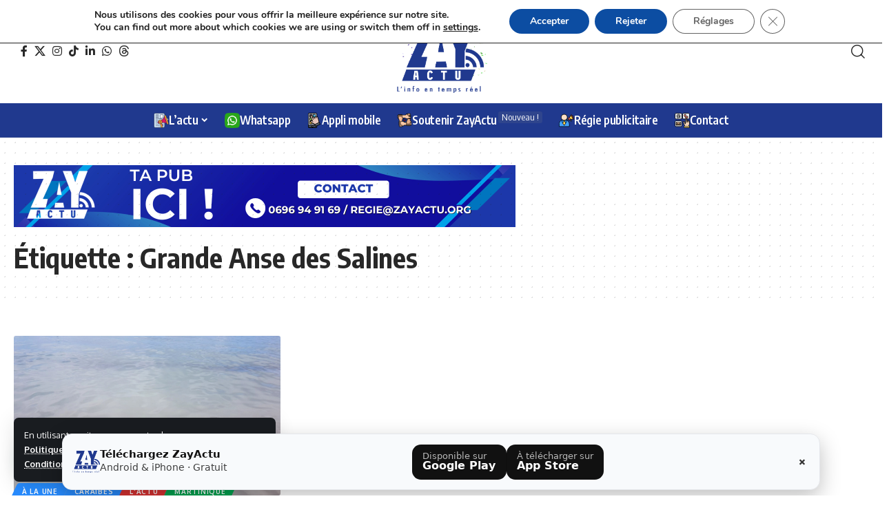

--- FILE ---
content_type: text/css
request_url: https://www.zayactu.org/wp-content/cache/autoptimize/css/autoptimize_single_c0f30a43e6819a094a8a81b5e053bcdf.css?ver=1768906572
body_size: 141
content:
.elementor-67863 .elementor-element.elementor-element-02970c6:not(.elementor-motion-effects-element-type-background),.elementor-67863 .elementor-element.elementor-element-02970c6>.elementor-motion-effects-container>.elementor-motion-effects-layer{background-color:var(--e-global-color-primary)}.elementor-67863 .elementor-element.elementor-element-02970c6>.elementor-container{min-height:281px}.elementor-67863 .elementor-element.elementor-element-02970c6{transition:background .3s,border .3s,border-radius .3s,box-shadow .3s}.elementor-67863 .elementor-element.elementor-element-02970c6>.elementor-background-overlay{transition:background .3s,border-radius .3s,opacity .3s}.elementor-67863 .elementor-element.elementor-element-f8740d3{text-align:left}.elementor-67863 .elementor-element.elementor-element-f8740d3 .elementor-heading-title{text-shadow:0px 0px 10px rgba(0,0,0,.3);color:#fff}[data-theme=dark] .elementor-67863 .elementor-element.elementor-element-f8740d3 .elementor-heading-title{color:#fff}.elementor-67863 .elementor-element.elementor-element-4a9346c{--qlink-color:#fff}[data-theme=dark] .elementor-67863 .elementor-element.elementor-element-4a9346c{--qlink-color:#fff}.elementor-67863 .elementor-element.elementor-element-3031ef9 .qlink-label{font-weight:var(--e-global-typography-secondary-font-weight);line-height:var(--e-global-typography-secondary-line-height)}.elementor-67863 .elementor-element.elementor-element-3031ef9{--label-color:#fff;--qlink-color:#fff}[data-theme=dark] .elementor-67863 .elementor-element.elementor-element-3031ef9{--label-color:#fff;--qlink-color:#fff}.elementor-67863 .elementor-element.elementor-element-ba93bdb .qlink-label{font-weight:var(--e-global-typography-secondary-font-weight);line-height:var(--e-global-typography-secondary-line-height)}.elementor-67863 .elementor-element.elementor-element-ba93bdb{--label-color:#fff;--qlink-color:#fff}[data-theme=dark] .elementor-67863 .elementor-element.elementor-element-ba93bdb{--label-color:#fff;--qlink-color:#fff}.elementor-67863 .elementor-element.elementor-element-e517d3d{text-align:left}.elementor-67863 .elementor-element.elementor-element-e517d3d .elementor-heading-title{text-shadow:0px 0px 10px rgba(0,0,0,.3);color:#fff}[data-theme=dark] .elementor-67863 .elementor-element.elementor-element-e517d3d .elementor-heading-title{color:#fff}.elementor-67863 .elementor-element.elementor-element-b3b1586{--label-color:#fff;--qlink-color:#fff}[data-theme=dark] .elementor-67863 .elementor-element.elementor-element-b3b1586{--qlink-color:#fff}.elementor-67863 .elementor-element.elementor-element-0068e75{--label-color:#fff;--qlink-color:#fff}[data-theme=dark] .elementor-67863 .elementor-element.elementor-element-0068e75{--qlink-color:#fff}.elementor-67863 .elementor-element.elementor-element-cab2720{--label-color:#fff;--qlink-color:#fff}[data-theme=dark] .elementor-67863 .elementor-element.elementor-element-cab2720{--qlink-color:#fff}.elementor-67863 .elementor-element.elementor-element-bfa813c{text-align:left}.elementor-67863 .elementor-element.elementor-element-bfa813c .elementor-heading-title{text-shadow:0px 0px 10px rgba(0,0,0,.3);color:#fff}[data-theme=dark] .elementor-67863 .elementor-element.elementor-element-bfa813c .elementor-heading-title{color:#fff}@media(max-width:1024px){.elementor-67863 .elementor-element.elementor-element-3031ef9 .qlink-label{line-height:var(--e-global-typography-secondary-line-height)}.elementor-67863 .elementor-element.elementor-element-ba93bdb .qlink-label{line-height:var(--e-global-typography-secondary-line-height)}}@media(max-width:767px){.elementor-67863 .elementor-element.elementor-element-3031ef9 .qlink-label{line-height:var(--e-global-typography-secondary-line-height)}.elementor-67863 .elementor-element.elementor-element-ba93bdb .qlink-label{line-height:var(--e-global-typography-secondary-line-height)}}

--- FILE ---
content_type: image/svg+xml
request_url: https://www.zayactu.org/wp-content/uploads/2025/09/app_16031978.svg
body_size: 1601
content:
<svg id="Layer_1" enable-background="new 0 0 512 512" height="512" viewBox="0 0 512 512" width="512" xmlns="http://www.w3.org/2000/svg"><g id="app_1_"><path d="m332 18-241.336-6.656-35.328 13.328 2.664 392 287.344-15.328v-306.672z" fill="#f5f7fa"/><path d="m342 416.672c-2.031-13.031-282 0-282 0l-4.664 32.656 4.664 41.328 28.664 11.344h231.992l24.688-28.656s-1.313-43.641-3.344-56.672z" fill="#434a54"/><path d="m432 328-155.344 64.672 20 56.656s150-62 157.344-66-22-55.328-22-55.328z" fill="#656d78"/><path d="m215.75 455.5c0 10.625-8.617 19.25-19.25 19.25s-19.25-8.625-19.25-19.25 8.617-19.25 19.25-19.25 19.25 8.625 19.25 19.25z" fill="#f5f7fa"/><path d="m96 54h82.664v85.344h-82.664z" fill="#ac92eb"/><path d="m94.586 170.656h82.664v85.344h-82.664z" fill="#a0d468"/><path d="m96 287.984h82.664v85.344h-82.664z" fill="#ffce54"/><path d="m377.344 152.016-26.688-25.672-22 5-4.656 31.328-27.344-28.656-26.656-1.344-4 37.344-20.664-26.672-30 2.672-6.672 24-47.203-87.344h-21.461l-16.664 16 14 50 69.328 136-69.328-16 8.664 48 110 57.344 15.336 18.656 146.008-68.656z" fill="#eac6bb"/><path d="m215.75 56.656h82.656v85.344h-82.656z" fill="#4fc2e9"/><g><path d="m225.461 458.656c0-17.656-14.328-32-32-32s-32 14.344-32 32c0 17.688 14.328 32 32 32s32-14.312 32-32zm-32 10.672c-5.883 0-10.664-4.781-10.664-10.672 0-5.875 4.781-10.656 10.664-10.656s10.664 4.781 10.664 10.656c0 5.891-4.781 10.672-10.664 10.672z"/><path d="m433.031 310.656-4.781 2.125c-24.375-127.562-48.984-175.016-52.031-180.562-4.562-9.812-13-16.891-22.75-19.453v-70.11c0-23.562-19.11-42.656-42.672-42.656h-224c-23.563 0-42.672 19.094-42.672 42.656v426.672c0 23.562 19.109 42.672 42.672 42.672h224c23.562 0 42.672-19.109 42.672-42.672v-29.609l114.406-51.156zm-92.625-176.5c1.625-.75 3.297-1.109 4.953-1.109 4.859 0 9.297 3.203 11.609 8.359l.219.5.266.453c.266.453 25.672 45.766 50.797 179.391l-129.062 57.719-6.469-7.172-121.5-65.797c-4.023-2.188-6.945-5.781-8.227-10.156-1.289-4.375-.773-9 1.445-13.031 3.062-5.578 8.93-9.031 15.312-9.031 2.883 0 5.641.688 8.188 2.062l53.266 28.875-87.844-196.406c-1.836-4.094-.648-8.125.219-10.141 1.57-3.641 4.461-6.625 7.938-8.172 1.945-.875 4.172-1.344 6.445-1.344 4.852 0 10.766 2.266 13.016 7.312l37.477 83.781 17.953 40.125h.008c.023.062.047.125.07.188 2.406 5.375 8.711 7.781 14.094 5.375 5.375-2.406 7.789-8.719 5.383-14.094-.031-.062-.062-.109-.086-.172h.008l-18.172-40.641c-1.719-3.844-.336-7.969.648-10.062 1.805-3.875 5.031-7.125 8.625-8.75.312-.125.633-.25.945-.375l.516-.188c2.008-.859 4.344-1.312 6.758-1.312 5.148 0 11.305 2.141 13.438 6.922l18.156 40.578h.008c.023.062.039.125.062.172 2.406 5.375 8.727 7.797 14.102 5.391s7.781-8.719 5.375-14.094c-.031-.062-.062-.125-.094-.172l.016-.016-10.828-24.203c-2.75-6.172 1.906-15.516 9.406-18.859 2.062-.938 4.469-1.406 6.969-1.406 5.094 0 11.219 2.156 13.375 6.969l4.811 10.781 6 13.422h.016c.016.047.047.109.078.172 2.406 5.375 8.703 7.781 14.094 5.375 5.375-2.406 7.781-8.703 5.375-14.094-.031-.047-.062-.094-.094-.156h.016l-6.016-13.438c-2.594-5.812 3.125-16.046 10.937-19.531zm-199.344 191.094 31.062 16.828v20.578h-64v-64h13.508c.234 1.25.531 2.484.891 3.719 2.899 9.844 9.485 17.984 18.539 22.875zm-32.937-79.922v-64h34.297l28.625 64zm5.758-127.797 4.687 10.469h-10.445v-64h64v12.609c-6.375-5.547-14.945-8.781-24.164-8.781-5.25 0-10.492 1.109-15.156 3.188-8.305 3.719-15.172 10.734-18.828 19.234-3.883 9.031-3.915 18.719-.094 27.281zm111.578 10.469v-64h64.008v59.391c-4.672.266-9.25 1.359-13.344 3.188-.953.422-1.875.922-2.797 1.422h-47.867zm-160-85.344c0-11.75 9.57-21.328 21.336-21.328h224c11.766 0 21.328 9.578 21.328 21.328v71.844c-.141.062-.281.109-.438.188-6.984 3.109-13.281 8.688-17.688 15.438-1.031-.719-2.094-1.391-3.203-2v-74.798c0-5.891-4.766-10.672-10.672-10.672h-85.328c-5.891 0-10.672 4.781-10.672 10.672v85.328c0 1.031.148 2 .414 2.938l-11.078-24.766v-63.5c0-5.891-4.773-10.672-10.664-10.672h-85.335c-5.891 0-10.664 4.781-10.664 10.672v85.328c0 5.906 4.773 10.672 10.664 10.672h30.648l4.774 10.672h-35.422c-5.891 0-10.664 4.781-10.664 10.656v85.344c0 5.891 4.773 10.656 10.664 10.656h32.656c-1.648 1.953-3.117 4.078-4.375 6.375-.773 1.406-1.445 2.844-2.031 4.297h-26.25c-5.891 0-10.664 4.781-10.664 10.672v85.328c0 5.891 4.773 10.672 10.664 10.672h85.336c5.891 0 10.664-4.781 10.664-10.672v-19.703l10.664 5.781v13.922c0 5.891 4.781 10.672 10.672 10.672h34.727l8.836 4.781-1.828.812 7.031 15.734h-198.102zm266.664 426.672c0 11.766-9.562 21.328-21.328 21.328h-117.336-106.664c-11.766 0-21.336-9.562-21.336-21.328v-42.672h128 79.648l18.266 40.844 40.75-18.234zm-30-30.016-17.406-38.953 137.531-61.516 17.438 38.938z"/></g></g></svg>

--- FILE ---
content_type: application/javascript; charset=utf-8
request_url: https://fundingchoicesmessages.google.com/f/AGSKWxVxDty8N61WjKEk1Qf4EGQBTntV8IkojEBTBELbp7-AEDvbFo1uCl6XjNXBCEKc9ljBLQbC92KeEKiFpgO5zebrMDPoHpuL8TJ81cyLCI-3kj3By-o5DStJ-M7vWGHCugh2c9lSng==?fccs=W251bGwsbnVsbCxudWxsLG51bGwsbnVsbCxudWxsLFsxNzY5MDI5NzE1LDY3MDAwMDAwMF0sbnVsbCxudWxsLG51bGwsW251bGwsWzcsNl0sbnVsbCxudWxsLG51bGwsbnVsbCxudWxsLG51bGwsbnVsbCxudWxsLG51bGwsM10sImh0dHBzOi8vd3d3LnpheWFjdHUub3JnL3RhZy9ncmFuZGUtYW5zZS1kZXMtc2FsaW5lcyIsbnVsbCxbWzgsIjlvRUJSLTVtcXFvIl0sWzksImVuLVVTIl0sWzE2LCJbMSwxLDFdIl0sWzE5LCIyIl0sWzE3LCJbMF0iXSxbMjQsIiJdLFsyOSwiZmFsc2UiXV1d
body_size: 118
content:
if (typeof __googlefc.fcKernelManager.run === 'function') {"use strict";this.default_ContributorServingResponseClientJs=this.default_ContributorServingResponseClientJs||{};(function(_){var window=this;
try{
var qp=function(a){this.A=_.t(a)};_.u(qp,_.J);var rp=function(a){this.A=_.t(a)};_.u(rp,_.J);rp.prototype.getWhitelistStatus=function(){return _.F(this,2)};var sp=function(a){this.A=_.t(a)};_.u(sp,_.J);var tp=_.ed(sp),up=function(a,b,c){this.B=a;this.j=_.A(b,qp,1);this.l=_.A(b,_.Pk,3);this.F=_.A(b,rp,4);a=this.B.location.hostname;this.D=_.Fg(this.j,2)&&_.O(this.j,2)!==""?_.O(this.j,2):a;a=new _.Qg(_.Qk(this.l));this.C=new _.dh(_.q.document,this.D,a);this.console=null;this.o=new _.mp(this.B,c,a)};
up.prototype.run=function(){if(_.O(this.j,3)){var a=this.C,b=_.O(this.j,3),c=_.fh(a),d=new _.Wg;b=_.hg(d,1,b);c=_.C(c,1,b);_.jh(a,c)}else _.gh(this.C,"FCNEC");_.op(this.o,_.A(this.l,_.De,1),this.l.getDefaultConsentRevocationText(),this.l.getDefaultConsentRevocationCloseText(),this.l.getDefaultConsentRevocationAttestationText(),this.D);_.pp(this.o,_.F(this.F,1),this.F.getWhitelistStatus());var e;a=(e=this.B.googlefc)==null?void 0:e.__executeManualDeployment;a!==void 0&&typeof a==="function"&&_.To(this.o.G,
"manualDeploymentApi")};var vp=function(){};vp.prototype.run=function(a,b,c){var d;return _.v(function(e){d=tp(b);(new up(a,d,c)).run();return e.return({})})};_.Tk(7,new vp);
}catch(e){_._DumpException(e)}
}).call(this,this.default_ContributorServingResponseClientJs);
// Google Inc.

//# sourceURL=/_/mss/boq-content-ads-contributor/_/js/k=boq-content-ads-contributor.ContributorServingResponseClientJs.en_US.9oEBR-5mqqo.es5.O/d=1/exm=ad_blocking_detection_executable,kernel_loader,loader_js_executable/ed=1/rs=AJlcJMwtVrnwsvCgvFVyuqXAo8GMo9641A/m=cookie_refresh_executable
__googlefc.fcKernelManager.run('\x5b\x5b\x5b7,\x22\x5b\x5bnull,\\\x22zayactu.org\\\x22,\\\x22AKsRol8mmdoNDdi3P3yeBmCo4gLv5k6fNR0_hFRasHMcXXwuP8HArYwmAo52FYvXLjnOyOYIhGgOp9x7zPjjF7LpwadKfZ6TRax9_N_u5JV04qf4atVHX6AMaX_XvCjLUWT8IxjaCvZlkLpMAlezDREixObOJnkLig\\\\u003d\\\\u003d\\\x22\x5d,null,\x5b\x5bnull,null,null,\\\x22https:\/\/fundingchoicesmessages.google.com\/f\/AGSKWxURIYspFvBX3lsyULjKBHX3e7kvL4b33El5hPdN0rlKG33FjwwPnDWlvRnDxtuEFO-2jCeLlDqj_BvwvAwmNBq4n0nL5ejgl2104bysbXP0rPkBfnlA_Sql00_abePAzn3oSnRGgw\\\\u003d\\\\u003d\\\x22\x5d,null,null,\x5bnull,null,null,\\\x22https:\/\/fundingchoicesmessages.google.com\/el\/AGSKWxXusxG5G68xUEOIgktZ-vwTBdgb9n9DYCwXoVT4mIqS85OaoFl3iUsnhsZEIuWWQ1302_1Rs7fsR_PzdOKcdzWjqM8eR1P0a3Bysc8Sp7sCdQyUU5QS_G7C3YKccAF7_TuTZW3mzA\\\\u003d\\\\u003d\\\x22\x5d,null,\x5bnull,\x5b7,6\x5d,null,null,null,null,null,null,null,null,null,3\x5d\x5d,\x5b2,1\x5d\x5d\x22\x5d\x5d,\x5bnull,null,null,\x22https:\/\/fundingchoicesmessages.google.com\/f\/AGSKWxVNRTKX2Cv0eZdpTZj8FJRBTa-mnmwIppMPozEsASWD-hHodv6NAimVnyHTlrOxYP3AEKFXDYGKCRj40RMRDhOs2NZWQPE-cwebLokfvLXNqbJS4IyWRSIvuGr1bKeFGOTyaFiHzA\\u003d\\u003d\x22\x5d\x5d');}

--- FILE ---
content_type: application/javascript; charset=utf-8
request_url: https://fundingchoicesmessages.google.com/f/AGSKWxW2Ih4Fn-EoZ1ZRBW43hS_qQZpbM7Ha-bE6VaDrlmDrayJI5bP0HadiDqcgK7fvcmHKl_MY9U0rxLVlNgF2_dLav8w8X94RW_2YjGcPcmhK-UIAtpPaJEFirXcEEeVhhIcUZlQRA7tNSIlGKS5b6hRk8OKzWN_bTQC2XipRHMb7XLm_QF5fthy5z86Z/__vodaaffi_/ad_4_tag_/ads/blank./130x600-.intad/
body_size: -1289
content:
window['d090368e-601f-4dc3-8949-7e3f01c811b1'] = true;

--- FILE ---
content_type: image/svg+xml
request_url: https://www.zayactu.org/wp-content/uploads/2025/09/marketing-agent_12252514.svg
body_size: 2337
content:
<svg id="Layer_1" enable-background="new 0 0 512 512" viewBox="0 0 512 512" xmlns="http://www.w3.org/2000/svg"><g clip-rule="evenodd" fill-rule="evenodd"><g><g><path d="m17 464.147h325.458c4.675 0 8.5-3.825 8.5-8.5v-73.555c0-80.124-65.555-145.68-145.679-145.68h-51.099c-80.124 0-145.68 65.556-145.68 145.68v73.555c0 4.675 3.825 8.5 8.5 8.5z" fill="#2891fa"/><path d="m179.73 253.85-14.413 21.65-39.893 87.593c10.402 20.528 35.086 53.314 54.305 80.221 19.219-26.907 43.903-59.693 54.305-80.221l-39.892-87.593z" fill="#ffd54f"/><path d="m179.729 422.262c-52.199-73.078-77.526-101.412-81.261-174.715-52.691 21.99-89.968 74.125-89.968 134.545v73.555c0 4.675 3.825 8.501 8.5 8.501h325.457c4.675 0 8.5-3.826 8.5-8.501v-73.555c0-60.42-37.276-112.555-89.967-134.544-3.735 73.302-29.062 101.636-81.261 174.714z" fill="#43a2ff"/><path d="m194.142 275.5 29.627-36.915-7.45-10.26h-73.18l-7.45 10.26 29.627 36.915z" fill="#ffc328"/><ellipse cx="179.73" cy="149.706" fill="#fedfc5" rx="103.118" ry="101.853"/></g><g><path d="m374.365 186.584c6.348 10.994 2.546 25.183-8.449 31.531l-28.331 16.357c-10.979 6.339-25.192 2.531-31.531-8.449-6.348-10.995-2.546-25.183 8.449-31.531l28.331-16.357c10.995-6.347 25.183-2.545 31.531 8.449z" fill="#ffd54f"/><path d="m361.215 237.052 46.958 46.958c2.504 2.504 6.59 2.504 9.094 0l9.453-9.454c2.504-2.504 2.504-6.589 0-9.094l-46.083-46.083z" fill="#c8c9cd"/><path d="m463.109 106.516c15.923 0 28.832 12.908 28.832 28.832s-12.908 28.832-28.832 28.832-28.832-12.908-28.832-28.832 12.909-28.832 28.832-28.832z" fill="#c8c9cd"/><path d="m395.261 222.778-33.146 19.137c-6.361 3.673-14.545 1.48-18.218-4.882l-28.456-49.287c-3.672-6.361-1.48-14.545 4.881-18.218l33.146-19.137c30.612-17.674 37.711-46.396 61.567-72.481l73.779 127.789c-34.517 7.617-62.94-.596-93.553 17.079z" fill="#ffd54f"/><g fill="#ff6372"><path d="m411.972 66.409c5.972-3.448 13.681-1.382 17.129 4.59l72.732 125.975c3.444 5.964 1.375 13.687-4.59 17.13-5.973 3.448-13.681 1.383-17.13-4.59l-72.73-125.976c-3.444-5.964-1.374-13.686 4.589-17.129z"/><path d="m353.469 150.391-33.146 19.137c-6.361 3.673-8.554 11.857-4.881 18.218 9.485 16.429 18.971 32.858 28.456 49.287 3.673 6.361 11.857 8.554 18.218 4.882l33.146-19.137c-13.932-24.129-27.862-48.258-41.793-72.387z"/></g></g></g><path d="m343.466 455.651c0 .531-.472 1-1.038 1h-325.433c-.519 0-.991-.47-.991-1v-73.56c0-53.301 30.185-100.281 75.699-123.281 5.235 61.362 27.072 91.69 68.388 148.991 4.292 5.949 8.773 12.209 13.536 18.82 1.415 1.97 3.679 3.139 6.084 3.139 2.452 0 4.717-1.17 6.131-3.139 4.717-6.619 9.197-12.871 13.489-18.82 41.316-57.301 63.153-87.629 68.388-148.991 45.514 23 75.746 69.98 75.746 123.281v73.56zm167.528-252.053v-.891c-.074-3.307-.982-6.551-2.688-9.476l-18.913-32.81c6.367-6.701 10.046-15.671 10.046-25.071 0-20.03-16.319-36.329-36.364-36.329-2.924 0-5.754.35-8.536 1.03l-18.96-32.799c-5.518-9.571-17.781-12.86-27.355-7.331-8.772 5.05-12.215 15.741-8.536 24.861-4.764 6.36-8.914 12.69-12.876 18.849-10.518 16.171-19.573 30.141-37.118 40.27l-33.109 19.131c-9.386 5.418-12.97 17.069-8.537 26.719-5.66 4.099-9.669 9.969-11.508 16.83-2.122 7.9-1.085 16.139 3.019 23.19 4.056 7.05 10.659 12.1 18.583 14.219 2.641.711 5.329 1.061 8.018 1.061 4.198 0 8.395-.901 12.31-2.631 4.009 5.64 10.423 8.781 17.026 8.781 2.594 0 5.235-.49 7.735-1.511l39.618 39.631c2.736 2.71 6.32 4.07 9.857 4.07 3.584 0 7.122-1.359 9.857-4.07l9.433-9.46c2.641-2.631 4.103-6.121 4.103-9.85 0-3.722-1.462-7.22-4.103-9.851l-31.6-31.641c17.026-9.399 33.298-10.258 52.022-11.229 7.311-.38 14.857-.779 22.733-1.721 3.868 4.971 9.81 7.711 15.847 7.711 3.396 0 6.839-.86 9.999-2.679 4.622-2.671 7.924-6.99 9.291-12.17.435-1.601.669-3.222.706-4.833zm-375.994 46.112c-2.358-1.02-4.622-2.13-6.886-3.299-7.546 1.45-14.857 3.48-21.837 6.06 2.358 34.949 9.905 58.9 23.959 84.07l28.487-57.27zm-50.89-99.999c0-52.03 42.872-94.36 95.602-94.36s95.602 42.33 95.602 94.36c0 52.019-42.872 94.349-95.602 94.349s-95.602-42.33-95.602-94.349zm89.518 133.289-34.241 68.81c8.961 14.05 19.856 29.149 32.873 47.221 2.406 3.349 4.905 6.798 7.452 10.359 2.547-3.561 5.047-7.01 7.452-10.359 13.018-18.072 23.912-33.172 32.874-47.221l-34.195-68.81zm16.884-14.999 8.536-10.61c-6.273 1.1-12.734 1.669-19.337 1.669s-13.064-.569-19.337-1.669l8.537 10.61zm62.682-15.531c-7.027-2.579-14.338-4.61-21.884-6.06-2.217 1.17-4.528 2.279-6.886 3.299l-23.676 29.561 28.44 57.27c14.054-25.17 21.647-49.121 24.006-84.07zm-4.622-17.259c25.421-20.051 41.74-50.93 41.74-85.5 0-60.3-49.617-109.361-110.601-109.361s-110.6 49.06-110.6 109.361c0 34.57 16.319 65.449 41.74 85.5-28.299 8.419-53.909 25.019-73.34 47.85-23.535 27.691-36.505 62.859-36.505 99.03v73.56c0 8.819 7.169 15.999 15.989 15.999h325.434c8.82 0 16.036-7.18 16.036-15.999v-73.56c0-36.171-13.017-71.34-36.552-99.03-19.433-22.831-44.996-39.431-73.341-47.85zm247.235-30.67c-.33 1.319-1.179 2.41-2.311 3.069-2.358 1.369-5.518.52-6.886-1.84l-72.727-125.98c-1.368-2.36-.519-5.52 1.839-6.879 2.358-1.371 5.518-.52 6.886 1.841l72.727 125.98c.66 1.149.849 2.497.472 3.809zm-44.146-2.231c-17.357.89-35.185 1.82-53.484 10.49l-34.618-59.93c16.649-11.54 26.412-26.53 35.845-41.081 2.688-4.149 5.424-8.37 8.348-12.58l58.955 102.141c-5.094.429-10.141.7-15.046.96zm-38.958 75.64-35.892-35.88 10.093-5.809 33.77 33.75zm-62.304-44.67-28.487-49.279c-1.604-2.791-.66-6.371 2.169-7.981l26.648-15.381 34.288 59.39-26.648 15.391c-2.782 1.611-6.366.651-7.97-2.14zm-28.393-3.781c-4.056-1.08-7.405-3.65-9.48-7.23-2.028-3.58-2.594-7.769-1.509-11.809.755-2.94 2.358-5.51 4.528-7.5l15.234 26.361c-2.83.89-5.848.969-8.773.178zm141.069-115.478c11.791 0 21.366 9.569 21.366 21.329 0 3.961-1.132 7.792-3.16 11.091l-18.677-32.411c.141 0 .329-.009.471-.009z"/></g></svg>